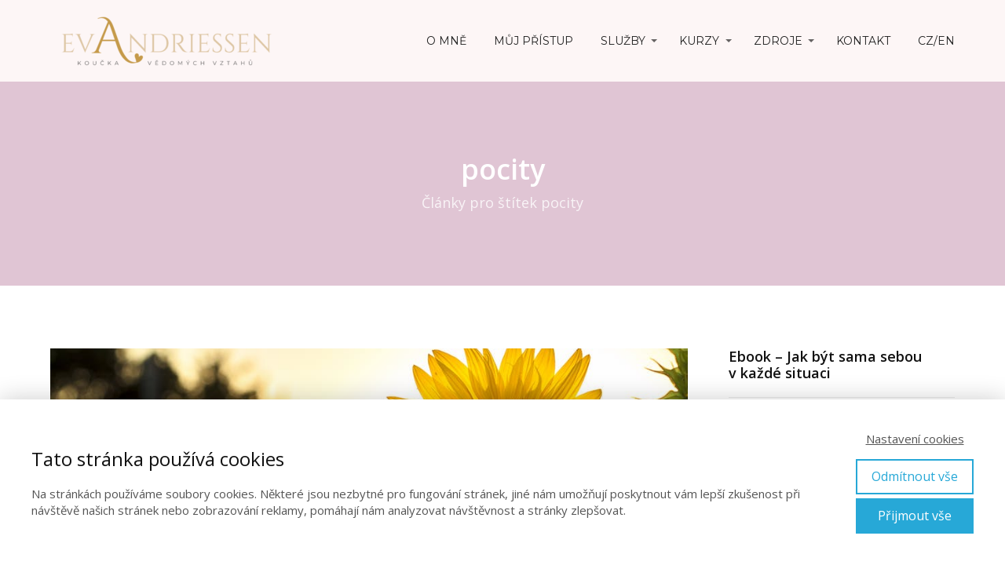

--- FILE ---
content_type: text/html
request_url: https://www.andriessen.cz/tag/pocity/
body_size: 11526
content:
<!DOCTYPE html>
<html lang="cs" prefix="og: http://ogp.me/ns#"><head>
<meta charset="UTF-8">
<title>pocity | Ing. Eva Andriessen</title>


<!-- SEO by Squirrly SEO 12.4.15 - https://plugin.squirrly.co/ -->

<meta name="robots" content="index,follow">
<meta name="googlebot" content="index,follow,max-snippet:-1,max-image-preview:large,max-video-preview:-1">
<meta name="bingbot" content="index,follow,max-snippet:-1,max-image-preview:large,max-video-preview:-1">

<link rel="canonical" href="https://www.andriessen.cz/tag/pocity/">
<link rel="alternate" type="application/rss+xml" href="https://www.andriessen.cz/sitemap.xml">

<meta property="og:url" content="https://www.andriessen.cz/tag/pocity/">
<meta property="og:title" content="pocity | Ing. Eva Andriessen">
<meta property="og:description" content="">
<meta property="og:type" content="website">
<meta property="og:site_name" content="Ing. Eva Andriessen">
<meta property="og:locale" content="cs_CZ">

<meta property="twitter:url" content="https://www.andriessen.cz/tag/pocity/">
<meta property="twitter:title" content="pocity | Ing. Eva Andriessen">
<meta property="twitter:description" content="">
<meta property="twitter:domain" content="Ing. Eva Andriessen">
<meta property="twitter:card" content="summary_large_image">
<meta property="twitter:creator" content="@twitter">
<meta property="twitter:site" content="@twitter">
<!-- /SEO by Squirrly SEO - WordPress SEO Plugin -->



		
		<meta http-equiv="X-UA-Compatible" content="IE=edge">
		<meta name="viewport" content="width=device-width, initial-scale=1">
		

		<link rel="alternate" type="application/rss+xml" title="Ing. Eva Andriessen &raquo; RSS pro &scaron;t&iacute;tek pocity" href="https://www.andriessen.cz/tag/pocity/feed/">
<link rel="stylesheet" id="aca33b9c04-css" href="https://www.andriessen.cz/wp-content/plugins/squirrly-seo/view/assets/css/frontend.min.css?ver=12.4.15" type="text/css" media="all">
<style id="wp-emoji-styles-inline-css" type="text/css">

	img.wp-smiley, img.emoji {
		display: inline !important;
		border: none !important;
		box-shadow: none !important;
		height: 1em !important;
		width: 1em !important;
		margin: 0 0.07em !important;
		vertical-align: -0.1em !important;
		background: none !important;
		padding: 0 !important;
	}
/*# sourceURL=wp-emoji-styles-inline-css */
</style>
<link rel="stylesheet" id="mioweb_content_css-css" href="https://www.andriessen.cz/wp-content/themes/mioweb3/modules/mioweb/css/content.css?ver=1768671904" type="text/css" media="all">
<link rel="stylesheet" id="blog_content_css-css" href="https://www.andriessen.cz/wp-content/themes/mioweb3/modules/blog/templates/blog2/style.css?ver=1768671904" type="text/css" media="all">
<link rel="stylesheet" id="ve-content-style-css" href="https://www.andriessen.cz/wp-content/themes/mioweb3/style.css?ver=1768671904" type="text/css" media="all">
<script type="text/javascript" src="https://www.andriessen.cz/wp-includes/js/jquery/jquery.min.js?ver=3.7.1" id="jquery-core-js"></script>
<script type="text/javascript" src="https://www.andriessen.cz/wp-includes/js/jquery/jquery-migrate.min.js?ver=3.4.1" id="jquery-migrate-js"></script>
<link rel="icon" type="image/png" href="https://www.andriessen.cz/wp-content/uploads/2022/05/Favicon.png"><link rel="apple-touch-icon" href="https://www.andriessen.cz/wp-content/uploads/2022/05/Favicon.png"><script type="text/javascript">
		var ajaxurl = "/wp-admin/admin-ajax.php";
		var locale = "cs_CZ";
		var template_directory_uri = "https://www.andriessen.cz/wp-content/themes/mioweb3";
		</script><link id="mw_gf_Montserrat" href="https://fonts.googleapis.com/css?family=Montserrat:400&amp;subset=latin,latin-ext&amp;display=swap" rel="stylesheet" type="text/css"><link id="mw_gf_Caveat" href="https://fonts.googleapis.com/css?family=Caveat:700&amp;subset=latin,latin-ext&amp;display=swap" rel="stylesheet" type="text/css"><link id="mw_gf_Open_Sans" href="https://fonts.googleapis.com/css?family=Open+Sans:400,600,700&amp;subset=latin,latin-ext&amp;display=swap" rel="stylesheet" type="text/css"><style></style><style>#header{background: rgba(253, 246, 246, 1);border-bottom: 0px solid #eeeeee;}#site_title{font-size: 26px;font-family: 'Caveat';color: #575757;font-weight: 700;}#site_title img{max-width:300px;}.mw_header .menu > li > a{font-size: 14px;font-family: 'Montserrat';font-weight: 400;text-transform: uppercase}.header_nav_container nav .menu > li > a, .mw_header_icons a, .mw_close_header_search{color:#222222;}.menu_style_h3 .menu > li:after, .menu_style_h4 .menu > li:after{color:#222222;}#mobile_nav{color:#222222;}#mobile_nav svg{fill:#222222;}.mw_to_cart svg{fill:#222222;}.header_nav_container .sub-menu{background-color:#575757;}.menu_style_h6 .menu,.menu_style_h6 .mw_header_right_menu,.menu_style_h7 .header_nav_fullwidth_container,.menu_style_h6 #mobile_nav,.menu_style_h7 #mobile_nav{background-color:#121212;}.mw_to_cart:hover svg{fill:#ef619a;}.menu_style_h1 .menu > li.current-menu-item a, .menu_style_h1 .menu > li.current-page-ancestor > a, .menu_style_h3 .menu > li.current-menu-item a, .menu_style_h3 .menu > li.current-page-ancestor > a, .menu_style_h4 .menu > li.current-menu-item a, .menu_style_h4 .menu > li.current-page-ancestor > a, .menu_style_h8 .menu > li.current-menu-item a, .menu_style_h9 .menu > li.current-menu-item a, .mw_header_icons a:hover, .mw_header_search_container .mw_close_header_search:hover, .menu_style_h1 .menu > li:hover > a, .menu_style_h3 .menu > li:hover > a, .menu_style_h4 .menu > li:hover > a, .menu_style_h8 .menu > li:hover > a, .menu_style_h9 .menu > li:hover > a{color:#ef619a;}.menu_style_h2 li span{background-color:#ef619a;}#mobile_nav:hover{color:#ef619a;}#mobile_nav:hover svg{fill:#ef619a;}.menu_style_h5 .menu > li:hover > a, .menu_style_h5 .menu > li.current-menu-item > a, .menu_style_h5 .menu > li.current-page-ancestor > a, .menu_style_h5 .menu > li.current_page_parent > a, .menu_style_h5 .menu > li:hover > a:before{background-color:#ef619a;}.menu_style_h5 .sub-menu{background-color:#ef619a;}.menu_style_h6 .menu > li:hover > a, .menu_style_h6 .menu > li.current-menu-item > a, .menu_style_h6 .menu > li.current-page-ancestor > a, .menu_style_h6 .menu > li.current_page_parent > a, .menu_style_h7 .menu > li:hover > a, .menu_style_h7 .menu > li.current-menu-item > a, .menu_style_h7 .menu > li.current-page-ancestor > a, .menu_style_h7 .menu > li.current_page_parent > a{background-color:#ef619a;}.menu_style_h6 .sub-menu, .menu_style_h7 .sub-menu{background-color:#ef619a;}.mw_header_icons{font-size:20px;}#header_in{padding-top:12px;padding-bottom:12px;}#header.ve_fixed_header_scrolled{background: rgba(253, 246, 246, 1);}.ve_fixed_header_scrolled #header_in{padding-top:20px;padding-bottom:20px;}.ve_fixed_header_scrolled #site_title{}.ve_fixed_header_scrolled .header_nav_container nav .menu > li > a, .ve_fixed_header_scrolled .mw_header_icons a{}.ve_fixed_header_scrolled.menu_style_h3 .menu > li:after, .ve_fixed_header_scrolled.menu_style_h4 .menu > li:after{}.ve_fixed_header_scrolled #mobile_nav{}.ve_fixed_header_scrolled #mobile_nav svg, .ve_fixed_header_scrolled .mw_to_cart svg{}.ve_fixed_header_scrolled .mw_to_cart:hover svg{fill:#ef619a;}.ve_fixed_header_scrolled.menu_style_h1 .menu > li.current-menu-item a, .ve_fixed_header_scrolled.menu_style_h1 .menu > li.current-page-ancestor > a, .ve_fixed_header_scrolled.menu_style_h3 .menu > li.current-menu-item a, .ve_fixed_header_scrolled.menu_style_h3 .menu > li.current-page-ancestor > a, .ve_fixed_header_scrolled.menu_style_h4 .menu > li.current-menu-item a, .ve_fixed_header_scrolled.menu_style_h4 .menu > li.current-page-ancestor > a, .ve_fixed_header_scrolled.menu_style_h8 .menu > li.current-menu-item a, .ve_fixed_header_scrolled.menu_style_h9 .menu > li.current-menu-item a, .ve_fixed_header_scrolled .mw_header_icons a:hover, .ve_fixed_header_scrolled.menu_style_h1 .menu > li:hover > a, .ve_fixed_header_scrolled.menu_style_h3 .menu > li:hover > a, .ve_fixed_header_scrolled.menu_style_h4 .menu > li:hover > a, .ve_fixed_header_scrolled.menu_style_h8 .menu > li:hover > a, .ve_fixed_header_scrolled.menu_style_h9 .menu > li:hover > a{color:#ef619a;}.ve_fixed_header_scrolled.menu_style_h2 li span{background-color:#ef619a;}.ve_fixed_header_scrolled #mobile_nav:hover{color:#ef619a;}.ve_fixed_header_scrolled #mobile_nav:hover svg{fill:#ef619a;}.ve_fixed_header_scrolled.menu_style_h5 .menu > li:hover > a, .ve_fixed_header_scrolled.menu_style_h5 .menu > li.current-menu-item > a, .ve_fixed_header_scrolled.menu_style_h5 .menu > li.current-page-ancestor > a, .ve_fixed_header_scrolled.menu_style_h5 .menu > li.current_page_parent > a, .ve_fixed_header_scrolled.menu_style_h5 .menu > li:hover > a:before{background-color:#ef619a;}.ve_fixed_header_scrolled.menu_style_h5 .sub-menu{background-color:#ef619a;}.ve_fixed_header_scrolled.menu_style_h6 .menu > li:hover > a, .ve_fixed_header_scrolled.menu_style_h6 .menu > li.current-menu-item > a, .ve_fixed_header_scrolled.menu_style_h6 .menu > li.current-page-ancestor > a, .ve_fixed_header_scrolled.menu_style_h6 .menu > li.current_page_parent > a, .ve_fixed_header_scrolled.menu_style_h7 .menu > li:hover > a, .ve_fixed_header_scrolled.menu_style_h7 .menu > li.current-menu-item > a, .ve_fixed_header_scrolled.menu_style_h7 .menu > li.current-page-ancestor > a, .ve_fixed_header_scrolled.menu_style_h7 .menu > li.current_page_parent > a{background-color:#ef619a;}.ve_fixed_header_scrolled.menu_style_h6 .sub-menu, .ve_fixed_header_scrolled.menu_style_h7 .sub-menu{background-color:#ef619a;}body:not(.page_with_transparent_header) .row_height_full{min-height:calc(100vh - 104px);}.page_with_transparent_header .visual_content_main:not(.mw_transparent_header_padding) > .row:first-child .row_fix_width, .page_with_transparent_header .visual_content_main:not(.mw_transparent_header_padding) .mw_page_builder_content > .row:nth-child(2) .row_fix_width{padding-top:84px;}.page_with_transparent_header .visual_content_main:not(.mw_transparent_header_padding) > .row:first-child .miocarousel .row_fix_width, .page_with_transparent_header .visual_content_main:not(.mw_transparent_header_padding) .mw_page_builder_content > .row:nth-child(2) .miocarousel .row_fix_width{padding-top:114px;}.page_with_transparent_header #wrapper > .empty_content, .page_with_transparent_header .mw_transparent_header_padding{padding-top:104px;}#header_in.fix_width, div.ve-header-type2 .header_nav_container{max-width:90%;}#header .mw_search_form{background:#eeeeee;}#footer .footer_end{background: rgba(221, 198, 164, 1);font-size: 13px;font-family: 'Montserrat';color: #ffffff;font-weight: 400;}.ve_content_button_style_basic{font-family: 'Montserrat';font-weight: 400;color:#ffffff;background: rgba(239, 97, 154, 1);-moz-border-radius: 0px;-webkit-border-radius: 0px;-khtml-border-radius: 0px;border-radius: 0px;padding: calc(1.1em - 0px) 1.8em calc(1.1em - 0px) 1.8em;}.ve_content_button_style_basic .ve_button_subtext{}.ve_content_button_style_basic:hover{color:#ffffff;background: rgba(197, 154, 74, 1);}.ve_content_button_style_inverse{color:#ffffff;-moz-border-radius: 8px;-webkit-border-radius: 8px;-khtml-border-radius: 8px;border-radius: 8px;border-color:#ffffff;padding: calc(1.1em - 2px) 1.8em calc(1.1em - 2px) 1.8em;}.ve_content_button_style_inverse .ve_button_subtext{}.ve_content_button_style_inverse:hover{color:#ffffff;background: rgba(235, 30, 71, 1);border-color:#eb1e47;}#blog_top_panel{background: #e0c5d4;}#blog_top_panel h1{font-size: 36px;color: #ffffff;}#blog_top_panel .blog_top_panel_text, #blog_top_panel .blog_top_panel_subtext, #blog_top_panel .blog_top_author_title small, #blog_top_panel .blog_top_author_desc{color: #ffffff;}#blog-sidebar .widgettitle{font-size: 18px;}.article h2 a{font-size: 23px;}.entry_content{}.article_body .excerpt{font-size: 16px;}.article .article_button_more{background-color:#209bce;}.article .article_button_more:hover{background-color:#1a7ca5;}body{background-color:#fff;font-size: 18px;font-family: 'Open Sans';color: #111111;font-weight: 400;}.row_text_auto.light_color{color:#111111;}.row_text_default{color:#111111;}.row .light_color{color:#111111;}.row .text_default{color:#111111;}a{color:#158ebf;}.row_text_auto.light_color a:not(.ve_content_button){color:#158ebf;}.row_text_default a:not(.ve_content_button){color:#158ebf;}.row .ve_content_block.text_default a:not(.ve_content_button){color:#158ebf;}a:not(.ve_content_button):hover{color:#158ebf;}.row_text_auto.light_color a:not(.ve_content_button):hover{color:#158ebf;}.row_text_default a:not(.ve_content_button):hover{color:#158ebf;}.row .ve_content_block.text_default a:not(.ve_content_button):hover{color:#158ebf;}.row_text_auto.dark_color{color:#ffffff;}.row_text_invers{color:#ffffff;}.row .text_invers{color:#ffffff;}.row .dark_color:not(.text_default){color:#ffffff;}.blog_entry_content .dark_color:not(.text_default){color:#ffffff;}.row_text_auto.dark_color a:not(.ve_content_button){color:#ffffff;}.row .dark_color:not(.text_default) a:not(.ve_content_button){color:#ffffff;}.row_text_invers a:not(.ve_content_button){color:#ffffff;}.row .ve_content_block.text_invers a:not(.ve_content_button){color:#ffffff;}.row .light_color a:not(.ve_content_button){color:#158ebf;}.row .light_color a:not(.ve_content_button):hover{color:#158ebf;}.title_element_container,.mw_element_items_style_4 .mw_element_item:not(.dark_color) .title_element_container,.mw_element_items_style_7 .mw_element_item:not(.dark_color) .title_element_container,.in_features_element_4 .mw_feature:not(.dark_color) .title_element_container,.in_element_image_text_2 .el_it_text:not(.dark_color) .title_element_container,.in_element_image_text_3 .el_it_text:not(.dark_color) .title_element_container,.entry_content h1,.entry_content h2,.entry_content h3,.entry_content h4,.entry_content h5,.entry_content h6{font-family:Open Sans;font-weight:600;line-height:1.2;}.subtitle_element_container,.mw_element_items_style_4 .mw_element_item:not(.dark_color) .subtitle_element_container,.mw_element_items_style_7 .mw_element_item:not(.dark_color) .subtitle_element_container,.in_features_element_4 .mw_feature:not(.dark_color) .subtitle_element_container,.in_element_image_text_2 .el_it_text:not(.dark_color) .subtitle_element_container,.in_element_image_text_3 .el_it_text:not(.dark_color) .subtitle_element_container{font-family:Open Sans;font-weight:600;}.entry_content h1{font-size: 36px;}.entry_content h2{font-size: 36px;}.entry_content h3{font-size: 23px;}.entry_content h4{font-size: 20px;}.entry_content h5{font-size: 20px;}.entry_content h6{font-size: 20px;}.row_fix_width,.fix_width,.fixed_width_content .visual_content_main,.row_fixed,.fixed_width_page .visual_content_main,.fixed_width_page header,.fixed_width_page footer,.fixed_narrow_width_page #wrapper,#blog-container,.ve-header-type2 .header_nav_container{max-width:1200px;}</style><meta name="google-site-verification" content="Z_CJ4p9zzk1JpIEs7imOirDdFNd0_2INpeH_F3urEpw">	<style id="global-styles-inline-css" type="text/css">
:root{--wp--preset--aspect-ratio--square: 1;--wp--preset--aspect-ratio--4-3: 4/3;--wp--preset--aspect-ratio--3-4: 3/4;--wp--preset--aspect-ratio--3-2: 3/2;--wp--preset--aspect-ratio--2-3: 2/3;--wp--preset--aspect-ratio--16-9: 16/9;--wp--preset--aspect-ratio--9-16: 9/16;--wp--preset--color--black: #000000;--wp--preset--color--cyan-bluish-gray: #abb8c3;--wp--preset--color--white: #ffffff;--wp--preset--color--pale-pink: #f78da7;--wp--preset--color--vivid-red: #cf2e2e;--wp--preset--color--luminous-vivid-orange: #ff6900;--wp--preset--color--luminous-vivid-amber: #fcb900;--wp--preset--color--light-green-cyan: #7bdcb5;--wp--preset--color--vivid-green-cyan: #00d084;--wp--preset--color--pale-cyan-blue: #8ed1fc;--wp--preset--color--vivid-cyan-blue: #0693e3;--wp--preset--color--vivid-purple: #9b51e0;--wp--preset--gradient--vivid-cyan-blue-to-vivid-purple: linear-gradient(135deg,rgb(6,147,227) 0%,rgb(155,81,224) 100%);--wp--preset--gradient--light-green-cyan-to-vivid-green-cyan: linear-gradient(135deg,rgb(122,220,180) 0%,rgb(0,208,130) 100%);--wp--preset--gradient--luminous-vivid-amber-to-luminous-vivid-orange: linear-gradient(135deg,rgb(252,185,0) 0%,rgb(255,105,0) 100%);--wp--preset--gradient--luminous-vivid-orange-to-vivid-red: linear-gradient(135deg,rgb(255,105,0) 0%,rgb(207,46,46) 100%);--wp--preset--gradient--very-light-gray-to-cyan-bluish-gray: linear-gradient(135deg,rgb(238,238,238) 0%,rgb(169,184,195) 100%);--wp--preset--gradient--cool-to-warm-spectrum: linear-gradient(135deg,rgb(74,234,220) 0%,rgb(151,120,209) 20%,rgb(207,42,186) 40%,rgb(238,44,130) 60%,rgb(251,105,98) 80%,rgb(254,248,76) 100%);--wp--preset--gradient--blush-light-purple: linear-gradient(135deg,rgb(255,206,236) 0%,rgb(152,150,240) 100%);--wp--preset--gradient--blush-bordeaux: linear-gradient(135deg,rgb(254,205,165) 0%,rgb(254,45,45) 50%,rgb(107,0,62) 100%);--wp--preset--gradient--luminous-dusk: linear-gradient(135deg,rgb(255,203,112) 0%,rgb(199,81,192) 50%,rgb(65,88,208) 100%);--wp--preset--gradient--pale-ocean: linear-gradient(135deg,rgb(255,245,203) 0%,rgb(182,227,212) 50%,rgb(51,167,181) 100%);--wp--preset--gradient--electric-grass: linear-gradient(135deg,rgb(202,248,128) 0%,rgb(113,206,126) 100%);--wp--preset--gradient--midnight: linear-gradient(135deg,rgb(2,3,129) 0%,rgb(40,116,252) 100%);--wp--preset--font-size--small: 13px;--wp--preset--font-size--medium: 20px;--wp--preset--font-size--large: 36px;--wp--preset--font-size--x-large: 42px;--wp--preset--spacing--20: 0.44rem;--wp--preset--spacing--30: 0.67rem;--wp--preset--spacing--40: 1rem;--wp--preset--spacing--50: 1.5rem;--wp--preset--spacing--60: 2.25rem;--wp--preset--spacing--70: 3.38rem;--wp--preset--spacing--80: 5.06rem;--wp--preset--shadow--natural: 6px 6px 9px rgba(0, 0, 0, 0.2);--wp--preset--shadow--deep: 12px 12px 50px rgba(0, 0, 0, 0.4);--wp--preset--shadow--sharp: 6px 6px 0px rgba(0, 0, 0, 0.2);--wp--preset--shadow--outlined: 6px 6px 0px -3px rgb(255, 255, 255), 6px 6px rgb(0, 0, 0);--wp--preset--shadow--crisp: 6px 6px 0px rgb(0, 0, 0);}:where(.is-layout-flex){gap: 0.5em;}:where(.is-layout-grid){gap: 0.5em;}body .is-layout-flex{display: flex;}.is-layout-flex{flex-wrap: wrap;align-items: center;}.is-layout-flex > :is(*, div){margin: 0;}body .is-layout-grid{display: grid;}.is-layout-grid > :is(*, div){margin: 0;}:where(.wp-block-columns.is-layout-flex){gap: 2em;}:where(.wp-block-columns.is-layout-grid){gap: 2em;}:where(.wp-block-post-template.is-layout-flex){gap: 1.25em;}:where(.wp-block-post-template.is-layout-grid){gap: 1.25em;}.has-black-color{color: var(--wp--preset--color--black) !important;}.has-cyan-bluish-gray-color{color: var(--wp--preset--color--cyan-bluish-gray) !important;}.has-white-color{color: var(--wp--preset--color--white) !important;}.has-pale-pink-color{color: var(--wp--preset--color--pale-pink) !important;}.has-vivid-red-color{color: var(--wp--preset--color--vivid-red) !important;}.has-luminous-vivid-orange-color{color: var(--wp--preset--color--luminous-vivid-orange) !important;}.has-luminous-vivid-amber-color{color: var(--wp--preset--color--luminous-vivid-amber) !important;}.has-light-green-cyan-color{color: var(--wp--preset--color--light-green-cyan) !important;}.has-vivid-green-cyan-color{color: var(--wp--preset--color--vivid-green-cyan) !important;}.has-pale-cyan-blue-color{color: var(--wp--preset--color--pale-cyan-blue) !important;}.has-vivid-cyan-blue-color{color: var(--wp--preset--color--vivid-cyan-blue) !important;}.has-vivid-purple-color{color: var(--wp--preset--color--vivid-purple) !important;}.has-black-background-color{background-color: var(--wp--preset--color--black) !important;}.has-cyan-bluish-gray-background-color{background-color: var(--wp--preset--color--cyan-bluish-gray) !important;}.has-white-background-color{background-color: var(--wp--preset--color--white) !important;}.has-pale-pink-background-color{background-color: var(--wp--preset--color--pale-pink) !important;}.has-vivid-red-background-color{background-color: var(--wp--preset--color--vivid-red) !important;}.has-luminous-vivid-orange-background-color{background-color: var(--wp--preset--color--luminous-vivid-orange) !important;}.has-luminous-vivid-amber-background-color{background-color: var(--wp--preset--color--luminous-vivid-amber) !important;}.has-light-green-cyan-background-color{background-color: var(--wp--preset--color--light-green-cyan) !important;}.has-vivid-green-cyan-background-color{background-color: var(--wp--preset--color--vivid-green-cyan) !important;}.has-pale-cyan-blue-background-color{background-color: var(--wp--preset--color--pale-cyan-blue) !important;}.has-vivid-cyan-blue-background-color{background-color: var(--wp--preset--color--vivid-cyan-blue) !important;}.has-vivid-purple-background-color{background-color: var(--wp--preset--color--vivid-purple) !important;}.has-black-border-color{border-color: var(--wp--preset--color--black) !important;}.has-cyan-bluish-gray-border-color{border-color: var(--wp--preset--color--cyan-bluish-gray) !important;}.has-white-border-color{border-color: var(--wp--preset--color--white) !important;}.has-pale-pink-border-color{border-color: var(--wp--preset--color--pale-pink) !important;}.has-vivid-red-border-color{border-color: var(--wp--preset--color--vivid-red) !important;}.has-luminous-vivid-orange-border-color{border-color: var(--wp--preset--color--luminous-vivid-orange) !important;}.has-luminous-vivid-amber-border-color{border-color: var(--wp--preset--color--luminous-vivid-amber) !important;}.has-light-green-cyan-border-color{border-color: var(--wp--preset--color--light-green-cyan) !important;}.has-vivid-green-cyan-border-color{border-color: var(--wp--preset--color--vivid-green-cyan) !important;}.has-pale-cyan-blue-border-color{border-color: var(--wp--preset--color--pale-cyan-blue) !important;}.has-vivid-cyan-blue-border-color{border-color: var(--wp--preset--color--vivid-cyan-blue) !important;}.has-vivid-purple-border-color{border-color: var(--wp--preset--color--vivid-purple) !important;}.has-vivid-cyan-blue-to-vivid-purple-gradient-background{background: var(--wp--preset--gradient--vivid-cyan-blue-to-vivid-purple) !important;}.has-light-green-cyan-to-vivid-green-cyan-gradient-background{background: var(--wp--preset--gradient--light-green-cyan-to-vivid-green-cyan) !important;}.has-luminous-vivid-amber-to-luminous-vivid-orange-gradient-background{background: var(--wp--preset--gradient--luminous-vivid-amber-to-luminous-vivid-orange) !important;}.has-luminous-vivid-orange-to-vivid-red-gradient-background{background: var(--wp--preset--gradient--luminous-vivid-orange-to-vivid-red) !important;}.has-very-light-gray-to-cyan-bluish-gray-gradient-background{background: var(--wp--preset--gradient--very-light-gray-to-cyan-bluish-gray) !important;}.has-cool-to-warm-spectrum-gradient-background{background: var(--wp--preset--gradient--cool-to-warm-spectrum) !important;}.has-blush-light-purple-gradient-background{background: var(--wp--preset--gradient--blush-light-purple) !important;}.has-blush-bordeaux-gradient-background{background: var(--wp--preset--gradient--blush-bordeaux) !important;}.has-luminous-dusk-gradient-background{background: var(--wp--preset--gradient--luminous-dusk) !important;}.has-pale-ocean-gradient-background{background: var(--wp--preset--gradient--pale-ocean) !important;}.has-electric-grass-gradient-background{background: var(--wp--preset--gradient--electric-grass) !important;}.has-midnight-gradient-background{background: var(--wp--preset--gradient--midnight) !important;}.has-small-font-size{font-size: var(--wp--preset--font-size--small) !important;}.has-medium-font-size{font-size: var(--wp--preset--font-size--medium) !important;}.has-large-font-size{font-size: var(--wp--preset--font-size--large) !important;}.has-x-large-font-size{font-size: var(--wp--preset--font-size--x-large) !important;}
/*# sourceURL=global-styles-inline-css */
</style>
</head>
<body class="archive tag tag-pocity tag-121 wp-theme-mioweb3 ve_list_style22 desktop_view blog-structure-sidebar-right blog-appearance-style4 blog-posts-list-style-1 blog-single-style-5">
<div id="wrapper">
<header><div id="header" class="mw_header ve-header-type1 menu_style_h1 menu_active_color_dark menu_submenu_bg_dark ve_fixed_header ve_fixed_with_shadow header_menu_align_right"><div class="header_background_container background_container "><div class="background_overlay"></div></div><div id="header_in" class="fix_width">		<a href="https://www.andriessen.cz" id="site_title" title="Ing. Eva Andriessen">
		<img width="461" height="115" src="https://www.andriessen.cz/wp-content/uploads/2022/05/Logo-s-claimem-CZ-1-461x115.png" class="" alt="Ing. Eva Andriessen" sizes="(min-width: 300px) 300px, (min-width:767px) 100vw, (min-width:300px) 300px, 90vw" decoding="async" fetchpriority="high" srcset="https://www.andriessen.cz/wp-content/uploads/2022/05/Logo-s-claimem-CZ-1-461x115.png 461w, https://www.andriessen.cz/wp-content/uploads/2022/05/Logo-s-claimem-CZ-1-300x75.png 300w, https://www.andriessen.cz/wp-content/uploads/2022/05/Logo-s-claimem-CZ-1-1024x256.png 1024w, https://www.andriessen.cz/wp-content/uploads/2022/05/Logo-s-claimem-CZ-1-768x192.png 768w, https://www.andriessen.cz/wp-content/uploads/2022/05/Logo-s-claimem-CZ-1-1536x384.png 1536w, https://www.andriessen.cz/wp-content/uploads/2022/05/Logo-s-claimem-CZ-1-2048x512.png 2048w, https://www.andriessen.cz/wp-content/uploads/2022/05/Logo-s-claimem-CZ-1-970x243.png 970w, https://www.andriessen.cz/wp-content/uploads/2022/05/Logo-s-claimem-CZ-1-297x74.png 297w, https://www.andriessen.cz/wp-content/uploads/2022/05/Logo-s-claimem-CZ-1-213x53.png 213w, https://www.andriessen.cz/wp-content/uploads/2022/05/Logo-s-claimem-CZ-1-171x43.png 171w">		</a>
				<a href="#" id="mobile_nav">
			<div class="mobile_nav_inner">
				<span>MENU</span>
				<svg version="1.1" width="24" height="24" viewBox="0 0 24 24"><path d="M21 11h-18c-0.6 0-1 0.4-1 1s0.4 1 1 1h18c0.6 0 1-0.4 1-1s-0.4-1-1-1z"></path><path d="M3 7h18c0.6 0 1-0.4 1-1s-0.4-1-1-1h-18c-0.6 0-1 0.4-1 1s0.4 1 1 1z"></path><path d="M21 17h-18c-0.6 0-1 0.4-1 1s0.4 1 1 1h18c0.6 0 1-0.4 1-1s-0.4-1-1-1z"></path></svg>			</div>
		</a>
		<div class="header_nav_container"><nav><div id="mobile_nav_close"><svg version="1.1" width="24" height="24" viewBox="0 0 24 24"><path d="M13.4 12l5.3-5.3c0.4-0.4 0.4-1 0-1.4s-1-0.4-1.4 0l-5.3 5.3-5.3-5.3c-0.4-0.4-1-0.4-1.4 0s-0.4 1 0 1.4l5.3 5.3-5.3 5.3c-0.4 0.4-0.4 1 0 1.4 0.2 0.2 0.4 0.3 0.7 0.3s0.5-0.1 0.7-0.3l5.3-5.3 5.3 5.3c0.2 0.2 0.5 0.3 0.7 0.3s0.5-0.1 0.7-0.3c0.4-0.4 0.4-1 0-1.4l-5.3-5.3z"></path></svg></div><div class="mw_header_menu_container"><div class="mw_header_menu_wrap"><ul id="menu-globalni-menu" class="menu"><li id="menu-item-1232" class="menu-item menu-item-type-post_type menu-item-object-page menu-item-1232"><a href="https://www.andriessen.cz/osobni-pribeh/">O MN&#282;</a><span></span></li>
<li id="menu-item-2415" class="menu-item menu-item-type-post_type menu-item-object-page menu-item-2415"><a href="https://www.andriessen.cz/muj-pristup/">M&#366;J P&#344;&Iacute;STUP</a><span></span></li>
<li id="menu-item-1409" class="menu-item menu-item-type-custom menu-item-object-custom menu-item-has-children menu-item-1409"><a href="#">SLU&#381;BY</a><span></span>
<ul class="sub-menu">
	<li id="menu-item-1489" class="menu-item menu-item-type-post_type menu-item-object-page menu-item-1489"><a href="https://www.andriessen.cz/vedomy-rozchod/">V&#283;dom&yacute; rozchod</a><span></span></li>
	<li id="menu-item-1539" class="menu-item menu-item-type-post_type menu-item-object-page menu-item-1539"><a href="https://www.andriessen.cz/vedomy-vztah/">Jak s&nbsp;naj&iacute;t partnera</a><span></span></li>
	<li id="menu-item-2311" class="menu-item menu-item-type-custom menu-item-object-custom menu-item-2311"><a target="_blank" href="https://evolucevztahu.cz/">Evoluce vztahu</a><span></span></li>
</ul>
</li>
<li id="menu-item-1017" class="menu-item menu-item-type-custom menu-item-object-custom menu-item-has-children menu-item-1017"><a href="#">KURZY</a><span></span>
<ul class="sub-menu">
	<li id="menu-item-1914" class="menu-item menu-item-type-post_type menu-item-object-page menu-item-1914"><a href="https://www.andriessen.cz/jak-si-privolat-muze-svych-snu/">Jak si p&#345;ivolat mu&#382;e sv&yacute;ch sn&#367;</a><span></span></li>
	<li id="menu-item-1452" class="menu-item menu-item-type-post_type menu-item-object-page menu-item-1452"><a href="https://www.andriessen.cz/vize/">Jak si nastavit vizi</a><span></span></li>
	<li id="menu-item-2397" class="menu-item menu-item-type-post_type menu-item-object-page menu-item-2397"><a href="https://www.andriessen.cz/probud-svou-vnitrni-silu/">Probu&#271; svou vnit&#345;n&iacute; s&iacute;lu</a><span></span></li>
</ul>
</li>
<li id="menu-item-2266" class="menu-item menu-item-type-custom menu-item-object-custom menu-item-has-children menu-item-2266"><a href="#">ZDROJE</a><span></span>
<ul class="sub-menu">
	<li id="menu-item-2273" class="menu-item menu-item-type-post_type menu-item-object-page menu-item-2273"><a href="https://www.andriessen.cz/udalosti/">UD&Aacute;LOSTI</a><span></span></li>
	<li id="menu-item-1988" class="menu-item menu-item-type-post_type menu-item-object-page menu-item-1988"><a href="https://www.andriessen.cz/podcast-manzelstvi-evoluce-lasky/">PODCAST</a><span></span></li>
	<li id="menu-item-358" class="menu-item menu-item-type-post_type menu-item-object-page current_page_parent menu-item-358"><a href="https://www.andriessen.cz/blog/">BLOG</a><span></span></li>
	<li id="menu-item-1410" class="menu-item menu-item-type-custom menu-item-object-custom menu-item-has-children menu-item-1410"><a href="#">KNIHY</a><span></span>
	<ul class="sub-menu">
		<li id="menu-item-1868" class="menu-item menu-item-type-custom menu-item-object-custom menu-item-1868"><a target="_blank" href="https://www.rozchazeni.cz/">Rozch&aacute;zen&iacute;</a><span></span></li>
		<li id="menu-item-1869" class="menu-item menu-item-type-custom menu-item-object-custom menu-item-1869"><a target="_blank" href="https://otevritselasce.cz/">Otev&#345;i se l&aacute;sce</a><span></span></li>
	</ul>
</li>
</ul>
</li>
<li id="menu-item-1411" class="menu-item menu-item-type-post_type menu-item-object-page menu-item-1411"><a href="https://www.andriessen.cz/kontakt/">KONTAKT</a><span></span></li>
<li id="menu-item-1870" class="menu-item menu-item-type-custom menu-item-object-custom menu-item-1870"><a target="_blank" href="https://www.evaandriessen.com/">CZ/EN</a><span></span></li>
</ul></div></div></nav></div></div></div></header><div id="blog_top_panel" class="">
	<div id="blog_top_panel_container" class="mw_transparent_header_padding">
		<h1 class="title_element_container">pocity</h1>
		<div class="blog_top_panel_subtext">&#268;l&aacute;nky pro &scaron;t&iacute;tek pocity</div>	</div>
</div>
<div id="blog-container">
	<div id="blog-content">
		<script>
jQuery(document).ready(function($) {
	var height=0;
	var a;
	$('.same_height_blog_row').each(function(){
		$('.article', this).each(function(){
			if($(this).height()>height) height=$(this).height();
		});

		$('.article', this).each(function(){
			a=$(this).find('.article_body');
			a.height(a.height()+(height-$(this).height()));
		});
		height=0;
	});
});

</script><div class="blog_articles_container"><div id="article_728" class="article   article_type_1 article_format_"><a href="https://www.andriessen.cz/vase-nalada-ovlivnuje-prozitek-vaseho-leta/" class="thumb "><div class="mw_image_ratio mw_image_ratio_169"><img width="940" height="627" src="https://www.andriessen.cz/wp-content/uploads/2017/07/sunflower-sun-summer-yellow.jpg" class="" alt="" sizes="(min-width: 1200px) 800px, (min-width:767px) 67vw, 90vw" loading="lazy" decoding="async" srcset="https://www.andriessen.cz/wp-content/uploads/2017/07/sunflower-sun-summer-yellow.jpg 940w, https://www.andriessen.cz/wp-content/uploads/2017/07/sunflower-sun-summer-yellow-300x200.jpg 300w, https://www.andriessen.cz/wp-content/uploads/2017/07/sunflower-sun-summer-yellow-768x512.jpg 768w, https://www.andriessen.cz/wp-content/uploads/2017/07/sunflower-sun-summer-yellow-461x307.jpg 461w, https://www.andriessen.cz/wp-content/uploads/2017/07/sunflower-sun-summer-yellow-297x198.jpg 297w, https://www.andriessen.cz/wp-content/uploads/2017/07/sunflower-sun-summer-yellow-213x142.jpg 213w, https://www.andriessen.cz/wp-content/uploads/2017/07/sunflower-sun-summer-yellow-171x114.jpg 171w"></div></a><div class="article_body"><h2><a class="title_element_container" href="https://www.andriessen.cz/vase-nalada-ovlivnuje-prozitek-vaseho-leta/" rel="bookmark" title="Va&scaron;e n&aacute;lada ovliv&#328;uje pro&#382;itek va&scaron;eho l&eacute;ta">Va&scaron;e n&aacute;lada ovliv&#328;uje pro&#382;itek va&scaron;eho l&eacute;ta</a></h2>
            <p class="excerpt">Jak toto l&eacute;to naplnilo va&scaron;e o&#269;ek&aacute;v&aacute;n&iacute;? Ka&#382;d&yacute; z&nbsp;n&aacute;s m&aacute; n&#283;jak&eacute; o&#269;ek&aacute;v&aacute;n&iacute;, jak by cht&#283;l pro&#382;&iacute;t l&eacute;to. N&#283;kdo pova&#382;uje za&nbsp;ide&aacute;ln&iacute; l&eacute;to, kdy&#382; jede na&nbsp;exotickou dovolenou a&nbsp;pro n&#283;koho jin&eacute;ho je napl&#328;uj&iacute;c&iacute; pobyt v&nbsp;p&#345;&iacute;rod&#283; s&nbsp;partou p&#345;&aacute;tel a&nbsp;nemus&iacute; jezdit ani nikam daleko. N&#283;kte&#345;&iacute; z&nbsp;v&aacute;s si mohou zoufat, &#382;e nikam nejedou, proto&#382;e nena&scaron;et&#345;ili dostatek pen&#283;z nebo nedostali dovolenou a&nbsp;jin&iacute; jsou...</p></div>
        <div class="cms_clear"></div><div class="article_footer"><div class="article_meta"><span class="visitors"><svg version="1.1" width="24" height="24" viewBox="0 0 24 24"><g><g><path clip-rule="evenodd" d="M12,4C4.063,4-0.012,12-0.012,12S3.063,20,12,20    c8.093,0,12.011-7.969,12.011-7.969S20.062,4,12,4z M12.018,17c-2.902,0-5-2.188-5-5c0-2.813,2.098-5,5-5c2.902,0,5,2.187,5,5    C17.018,14.812,14.92,17,12.018,17z M12.018,9c-1.658,0.003-3,1.393-3,3c0,1.606,1.342,3,3,3c1.658,0,3-1.395,3-3    C15.018,10.392,13.676,8.997,12.018,9z" fill-rule="evenodd"></path></g></g></svg>1803x</span></div></div></div></div>		<div class="cms_clear"></div>

	</div>

		<div id="blog-sidebar">
				<ul>
		<li id="media_image-4" class="widget widget_media_image"><div class="title_element_container widgettitle">Ebook &ndash; Jak b&yacute;t sama sebou v&nbsp;ka&#382;d&eacute; situaci</div><a href="http://www.andriessen.cz/#row_1"><img width="188" height="300" src="https://www.andriessen.cz/wp-content/uploads/2018/07/ebook-jak-byt-sama-sebou-188x300.jpg" class="image wp-image-1323  attachment-medium size-medium" alt="" style="max-width: 100%; height: auto;" decoding="async" loading="lazy" srcset="https://www.andriessen.cz/wp-content/uploads/2018/07/ebook-jak-byt-sama-sebou-188x300.jpg 188w, https://www.andriessen.cz/wp-content/uploads/2018/07/ebook-jak-byt-sama-sebou-461x735.jpg 461w, https://www.andriessen.cz/wp-content/uploads/2018/07/ebook-jak-byt-sama-sebou-297x474.jpg 297w, https://www.andriessen.cz/wp-content/uploads/2018/07/ebook-jak-byt-sama-sebou-213x340.jpg 213w, https://www.andriessen.cz/wp-content/uploads/2018/07/ebook-jak-byt-sama-sebou-171x273.jpg 171w, https://www.andriessen.cz/wp-content/uploads/2018/07/ebook-jak-byt-sama-sebou.jpg 602w" sizes="(max-width: 188px) 100vw, 188px"></a></li>
<li id="categories-3" class="widget widget_categories"><div class="title_element_container widgettitle">Rubriky</div>
			<ul>
					<li class="cat-item cat-item-9"><a href="https://www.andriessen.cz/category/leadership/">Leadership</a> (2)
</li>
	<li class="cat-item cat-item-144"><a href="https://www.andriessen.cz/category/manzelstvi/">Man&#382;elstv&iacute;</a> (10)
</li>
	<li class="cat-item cat-item-1"><a href="https://www.andriessen.cz/category/osobni-rozvoj/">Osobn&iacute; rozvoj</a> (5)
</li>
	<li class="cat-item cat-item-138"><a href="https://www.andriessen.cz/category/vedomy-rozchod/">V&#283;dom&yacute; rozchod</a> (2)
</li>
	<li class="cat-item cat-item-139"><a href="https://www.andriessen.cz/category/vedomy-vztah/">V&#283;dom&yacute; vztah</a> (2)
</li>
	<li class="cat-item cat-item-110"><a href="https://www.andriessen.cz/category/ze-zivota/">Ze &#382;ivota</a> (4)
</li>
			</ul>

			</li>
			</ul>
		</div>

	<div class="cms_clear"></div>
</div>


<footer>
	<div id="footer"><div class="footer_end footer_type1"><div class="background_overlay"></div>
<div id="footer-in" class="footer-in fix_width footer_with_menu">
	<div id="site_footer_nav"><ul id="menu-paticka" class="menu"><li id="menu-item-1282" class="menu-item menu-item-type-post_type menu-item-object-page menu-item-privacy-policy menu-item-1282"><a rel="privacy-policy" href="https://www.andriessen.cz/ochrana-osobnich-udaju/">Ochrana osobn&iacute;ch &uacute;daj&#367;</a></li>
<li id="menu-item-1287" class="menu-item menu-item-type-post_type menu-item-object-page menu-item-1287"><a href="https://www.andriessen.cz/vseobecne-obchodni-podminky/">V&scaron;eobecn&eacute; obchodn&iacute; podm&iacute;nky</a></li>
<li id="menu-item-994" class="menu-item menu-item-type-post_type menu-item-object-page menu-item-994"><a href="https://www.andriessen.cz/kontakt/">Kontakt</a></li>
</ul></div>	<div id="site_copyright">&copy; 2026 | Ing. Eva Andriessen - V&scaron;echna pr&aacute;va vyhrazena</div>

		<div class="cms_clear"></div>
</div>
</div></div></footer>
<script type="speculationrules">
{"prefetch":[{"source":"document","where":{"and":[{"href_matches":"/*"},{"not":{"href_matches":["/wp-*.php","/wp-admin/*","/wp-content/uploads/*","/wp-content/*","/wp-content/plugins/*","/wp-content/themes/mioweb3/*","/*\\?(.+)"]}},{"not":{"selector_matches":"a[rel~=\"nofollow\"]"}},{"not":{"selector_matches":".no-prefetch, .no-prefetch a"}}]},"eagerness":"conservative"}]}
</script>
<div class="mw_cookie_management_container mw_cookie_bar_management_container mw_cookie_management_bg_light"><div class="mw_cookie_bar mw_cookie_bar_position_bottom"><div class="mw_cookie_bar_text"><div class="mw_cookie_bar_title mw_cookie_banner_title">Tato str&aacute;nka pou&#382;&iacute;v&aacute; cookies</div><p>Na str&aacute;nk&aacute;ch pou&#382;&iacute;v&aacute;me soubory cookies. N&#283;kter&eacute; jsou nezbytn&eacute; pro fungov&aacute;n&iacute; str&aacute;nek, jin&eacute; n&aacute;m umo&#382;&#328;uj&iacute; poskytnout v&aacute;m lep&scaron;&iacute; zku&scaron;enost p&#345;i n&aacute;v&scaron;t&#283;v&#283; na&scaron;ich str&aacute;nek nebo zobrazov&aacute;n&iacute; reklamy, pom&aacute;haj&iacute; n&aacute;m analyzovat n&aacute;v&scaron;t&#283;vnost a str&aacute;nky zlep&scaron;ovat.</p></div><div class="mw_cookie_bar_buttons"><a class="mw_cookie_bar_setting_link mw_cookie_open_setting" href="#">Nastaven&iacute; cookies</a><a class="mw_cookie_button mw_cookie_button_secondary mw_cookie_deny_all_button" href="#">Odm&iacute;tnout v&scaron;e</a><a class="mw_cookie_button mw_cookie_button_primary mw_cookie_allow_all_button" href="#">P&#345;ijmout v&scaron;e</a></div></div><div class="mw_cookie_setting_popup_content"><a href="#" class="mw_cookie_setting_popup_close mw_icon mw_icon_style_1"><i></i></a><div class="mw_cookie_setting_text"><div class="mw_cookie_setting_title mw_cookie_banner_title">Souhlas s pou&#382;&iacute;v&aacute;n&iacute;m cookies</div><p>Cookies jsou mal&eacute; soubory, kter&eacute; se do&#269;asn&#283; ukl&aacute;daj&iacute; ve va&scaron;em po&#269;&iacute;ta&#269;i a pom&aacute;haj&iacute; n&aacute;m k lep&scaron;&iacute; u&#382;ivatelsk&eacute; zku&scaron;enosti na na&scaron;ich str&aacute;nk&aacute;ch. Cookies pou&#382;&iacute;v&aacute;me k personalizaci obsahu str&aacute;nek a reklam, poskytov&aacute;n&iacute; funkc&iacute; soci&aacute;ln&iacute;ch s&iacute;t&iacute; a k anal&yacute;ze n&aacute;v&scaron;t&#283;vnosti. Informace o va&scaron;em pou&#382;&iacute;v&aacute;n&iacute; na&scaron;ich str&aacute;nek tak&eacute; sd&iacute;l&iacute;me s na&scaron;imi partnery v oblasti soci&aacute;ln&iacute;ch s&iacute;t&iacute;, reklamy a anal&yacute;zy, kte&#345;&iacute; je mohou kombinovat s dal&scaron;&iacute;mi informacemi, kter&eacute; jste jim poskytli nebo kter&eacute; shrom&aacute;&#382;dili p&#345;i va&scaron;em pou&#382;&iacute;v&aacute;n&iacute; jejich slu&#382;eb.<br>
<br>
Ze z&aacute;kona m&#367;&#382;eme na va&scaron;em za&#345;&iacute;zen&iacute; ukl&aacute;dat pouze soubory cookie, kter&eacute; jsou nezbytn&#283; nutn&eacute; pro provoz t&#283;chto str&aacute;nek. Pro v&scaron;echny ostatn&iacute; typy soubor&#367; cookie pot&#345;ebujeme va&scaron;e svolen&iacute;. Budeme vd&#283;&#269;n&iacute;, kdy&#382; n&aacute;m ho poskytnete a pom&#367;&#382;ete n&aacute;m tak, na&scaron;e str&aacute;nky a slu&#382;by zlep&scaron;ovat. Sv&#367;j souhlas s pou&#382;&iacute;v&aacute;n&iacute;m cookies na na&scaron;em webu m&#367;&#382;ete samoz&#345;ejm&#283; kdykoliv zm&#283;nit nebo odvolat.</p></div><div class="mw_cookie_setting_form"><div class="mw_cookie_setting_form_title mw_cookie_banner_title">Jednotliv&eacute; souhlasy</div><form><div class="mw_cookie_setting_form_item"><div class="mw_cookie_setting_form_item_head"><div class="mw_switch_container "><label class="mw_switch"><input class="cms_nodisp" autocomplete="off" type="checkbox" name="necessary" checked disabled value="1"><span class="mw_switch_slider"></span></label><div class="mw_switch_label"><strong class="mw_cookie_banner_title">Nezbytn&eacute;</strong> - aby str&aacute;nky fungovaly, jak maj&iacute;.</div></div><span class="mw_cookie_setting_arrow"></span></div><div class="mw_cookie_setting_form_item_text">Nezbytn&eacute; soubory cookie pom&aacute;haj&iacute; u&#269;init webov&eacute; str&aacute;nky pou&#382;iteln&yacute;mi t&iacute;m, &#382;e umo&#382;&#328;uj&iacute; z&aacute;kladn&iacute; funkce, jako je navigace na str&aacute;nce a p&#345;&iacute;stup k zabezpe&#269;en&yacute;m oblastem webov&eacute; str&aacute;nky. Bez t&#283;chto soubor&#367; cookie nem&#367;&#382;e web spr&aacute;vn&#283; fungovat.</div></div><div class="mw_cookie_setting_form_item"><div class="mw_cookie_setting_form_item_head"><div class="mw_switch_container mw_cookie_setting_switch_preferences"><label class="mw_switch"><input class="cms_nodisp" autocomplete="off" type="checkbox" name="preferences" value="1"><span class="mw_switch_slider"></span></label><div class="mw_switch_label"><strong class="mw_cookie_banner_title">Preferen&#269;n&iacute;</strong> - abychom si pamatovali va&scaron;e preference.</div></div><span class="mw_cookie_setting_arrow"></span></div><div class="mw_cookie_setting_form_item_text">Preferen&#269;n&iacute; cookies umo&#382;&#328;uj&iacute;, aby si str&aacute;nka pamatovala informace, kter&eacute; upravuj&iacute;, jak se str&aacute;nka chov&aacute; nebo vypad&aacute;. Nap&#345;. va&scaron;e p&#345;ihl&aacute;&scaron;en&iacute;, obsah ko&scaron;&iacute;ku, zemi, ze kter&eacute; str&aacute;nku nav&scaron;t&#283;vujete.</div></div><div class="mw_cookie_setting_form_item"><div class="mw_cookie_setting_form_item_head"><div class="mw_switch_container mw_cookie_setting_switch_analytics"><label class="mw_switch"><input class="cms_nodisp" autocomplete="off" type="checkbox" name="analytics" value="1"><span class="mw_switch_slider"></span></label><div class="mw_switch_label"><strong class="mw_cookie_banner_title">Statistick&eacute;</strong> - abychom v&#283;d&#283;li, co na webu d&#283;l&aacute;te a co zlep&scaron;it.</div></div><span class="mw_cookie_setting_arrow"></span></div><div class="mw_cookie_setting_form_item_text">Statistick&eacute; cookies pom&aacute;haj&iacute; provozovateli str&aacute;nek pochopit, jak n&aacute;v&scaron;t&#283;vn&iacute;ci str&aacute;nek str&aacute;nku pou&#382;&iacute;vaj&iacute;, aby mohl str&aacute;nky optimalizovat a nab&iacute;dnout jim lep&scaron;&iacute; zku&scaron;enost. Ve&scaron;ker&aacute; data se sb&iacute;raj&iacute; anonymn&#283; a nen&iacute; mo&#382;n&eacute; je spojit s konkr&eacute;tn&iacute; osobou. </div></div><div class="mw_cookie_setting_form_item"><div class="mw_cookie_setting_form_item_head"><div class="mw_switch_container mw_cookie_setting_switch_marketing"><label class="mw_switch"><input class="cms_nodisp" autocomplete="off" type="checkbox" name="marketing" value="1"><span class="mw_switch_slider"></span></label><div class="mw_switch_label"><strong class="mw_cookie_banner_title">Marketingov&eacute;</strong> - abychom v&aacute;m ukazovali pouze relevantn&iacute; reklamu.</div></div><span class="mw_cookie_setting_arrow"></span></div><div class="mw_cookie_setting_form_item_text">Marketingov&eacute; cookies se pou&#382;&iacute;vaj&iacute; ke sledov&aacute;n&iacute; pohybu n&aacute;v&scaron;t&#283;vn&iacute;k&#367; nap&#345;&iacute;&#269; webov&yacute;mi str&aacute;nkami s c&iacute;lem zobrazovat jim pouze takovou reklamu, kter&aacute; je pro dan&eacute;ho &#269;lov&#283;ka relevantn&iacute; a u&#382;ite&#269;n&aacute;. Ve&scaron;ker&aacute; data se sb&iacute;raj&iacute; a pou&#382;&iacute;vaj&iacute; anonymn&#283; a nen&iacute; mo&#382;n&eacute; je spojit s konkr&eacute;tn&iacute; osobou.</div></div></form></div><div class="mw_cookie_setting_buttons"><a class="mw_cookie_button mw_cookie_button_secondary mw_cookie_save_setting" href="#">Ulo&#382;it nastaven&iacute;</a><div class="mw_cookie_setting_buttons_left"><a class="mw_cookie_button mw_cookie_button_secondary mw_cookie_deny_all_button" href="#">Odm&iacute;tnout v&scaron;e</a><a class="mw_cookie_button mw_cookie_button_primary mw_cookie_allow_all_button" href="#">P&#345;ijmout v&scaron;e</a></div></div></div></div><svg xmlns:xlink="http://www.w3.org/1999/xlink" aria-hidden="true" style="position: absolute; width: 0; height: 0; overflow: hidden;" version="1.1"><defs></defs></svg><div class="body_background_container background_container "><div class="background_overlay"></div></div><style>.mw_cookie_button_secondary{color:#27a8d7 !important;border-color:#27a8d7;}.mw_cookie_button_primary, .mw_cookie_button_secondary:hover{background-color:#27a8d7;}.mw_cookie_allow_all_button:hover{box-shadow:0 0 2px #27a8d7;}</style><script type="text/javascript" src="https://www.andriessen.cz/wp-content/themes/mioweb3/library/visualeditor/includes/mw_lightbox/mw_lightbox.js?ver=1768671904" id="ve_lightbox_script-js"></script>
<script type="text/javascript" src="https://www.andriessen.cz/wp-content/themes/mioweb3/library/visualeditor/js/front_menu.js?ver=1768671904" id="front_menu-js"></script>
<script type="text/javascript" id="ve-front-script-js-extra">
/* <![CDATA[ */
var front_texts = {"required":"Mus\u00edte vyplnit v\u0161echny povinn\u00e9 \u00fadaje.","wrongemail":"Emailov\u00e1 adresa nen\u00ed platn\u00e1. Zkontrolujte pros\u00edm zda je vypln\u011bna spr\u00e1vn\u011b.","wrongnumber":"Zadejte pros\u00edm platn\u00e9 \u010d\u00edslo.","nosended":"Zpr\u00e1va se nepoda\u0159ila z nezn\u00e1m\u00e9ho d\u016fvodu odeslat.","wrongnumber2":"Zadejte pros\u00edm platn\u00e9 \u010d\u00edslo. Spr\u00e1vn\u00fd form\u00e1t telefonn\u00edho \u010d\u00edsla je nap\u0159.: \"+420733987123\"."};
//# sourceURL=ve-front-script-js-extra
/* ]]> */
</script>
<script type="text/javascript" src="https://www.andriessen.cz/wp-content/themes/mioweb3/library/visualeditor/js/front.js?ver=1768671904" id="ve-front-script-js"></script>
<script id="wp-emoji-settings" type="application/json">
{"baseUrl":"https://s.w.org/images/core/emoji/17.0.2/72x72/","ext":".png","svgUrl":"https://s.w.org/images/core/emoji/17.0.2/svg/","svgExt":".svg","source":{"concatemoji":"https://www.andriessen.cz/wp-includes/js/wp-emoji-release.min.js?ver=6.9"}}
</script>
<script type="module">
/* <![CDATA[ */
/*! This file is auto-generated */
const a=JSON.parse(document.getElementById("wp-emoji-settings").textContent),o=(window._wpemojiSettings=a,"wpEmojiSettingsSupports"),s=["flag","emoji"];function i(e){try{var t={supportTests:e,timestamp:(new Date).valueOf()};sessionStorage.setItem(o,JSON.stringify(t))}catch(e){}}function c(e,t,n){e.clearRect(0,0,e.canvas.width,e.canvas.height),e.fillText(t,0,0);t=new Uint32Array(e.getImageData(0,0,e.canvas.width,e.canvas.height).data);e.clearRect(0,0,e.canvas.width,e.canvas.height),e.fillText(n,0,0);const a=new Uint32Array(e.getImageData(0,0,e.canvas.width,e.canvas.height).data);return t.every((e,t)=>e===a[t])}function p(e,t){e.clearRect(0,0,e.canvas.width,e.canvas.height),e.fillText(t,0,0);var n=e.getImageData(16,16,1,1);for(let e=0;e<n.data.length;e++)if(0!==n.data[e])return!1;return!0}function u(e,t,n,a){switch(t){case"flag":return n(e,"\ud83c\udff3\ufe0f\u200d\u26a7\ufe0f","\ud83c\udff3\ufe0f\u200b\u26a7\ufe0f")?!1:!n(e,"\ud83c\udde8\ud83c\uddf6","\ud83c\udde8\u200b\ud83c\uddf6")&&!n(e,"\ud83c\udff4\udb40\udc67\udb40\udc62\udb40\udc65\udb40\udc6e\udb40\udc67\udb40\udc7f","\ud83c\udff4\u200b\udb40\udc67\u200b\udb40\udc62\u200b\udb40\udc65\u200b\udb40\udc6e\u200b\udb40\udc67\u200b\udb40\udc7f");case"emoji":return!a(e,"\ud83e\u1fac8")}return!1}function f(e,t,n,a){let r;const o=(r="undefined"!=typeof WorkerGlobalScope&&self instanceof WorkerGlobalScope?new OffscreenCanvas(300,150):document.createElement("canvas")).getContext("2d",{willReadFrequently:!0}),s=(o.textBaseline="top",o.font="600 32px Arial",{});return e.forEach(e=>{s[e]=t(o,e,n,a)}),s}function r(e){var t=document.createElement("script");t.src=e,t.defer=!0,document.head.appendChild(t)}a.supports={everything:!0,everythingExceptFlag:!0},new Promise(t=>{let n=function(){try{var e=JSON.parse(sessionStorage.getItem(o));if("object"==typeof e&&"number"==typeof e.timestamp&&(new Date).valueOf()<e.timestamp+604800&&"object"==typeof e.supportTests)return e.supportTests}catch(e){}return null}();if(!n){if("undefined"!=typeof Worker&&"undefined"!=typeof OffscreenCanvas&&"undefined"!=typeof URL&&URL.createObjectURL&&"undefined"!=typeof Blob)try{var e="postMessage("+f.toString()+"("+[JSON.stringify(s),u.toString(),c.toString(),p.toString()].join(",")+"));",a=new Blob([e],{type:"text/javascript"});const r=new Worker(URL.createObjectURL(a),{name:"wpTestEmojiSupports"});return void(r.onmessage=e=>{i(n=e.data),r.terminate(),t(n)})}catch(e){}i(n=f(s,u,c,p))}t(n)}).then(e=>{for(const n in e)a.supports[n]=e[n],a.supports.everything=a.supports.everything&&a.supports[n],"flag"!==n&&(a.supports.everythingExceptFlag=a.supports.everythingExceptFlag&&a.supports[n]);var t;a.supports.everythingExceptFlag=a.supports.everythingExceptFlag&&!a.supports.flag,a.supports.everything||((t=a.source||{}).concatemoji?r(t.concatemoji):t.wpemoji&&t.twemoji&&(r(t.twemoji),r(t.wpemoji)))});
//# sourceURL=https://www.andriessen.cz/wp-includes/js/wp-emoji-loader.min.js
/* ]]> */
</script>
</div>  <!-- wrapper -->
</body>


</html>

<!-- Cached page generated by Solid Performance on 2026-01-23 02:33:24 CET -->